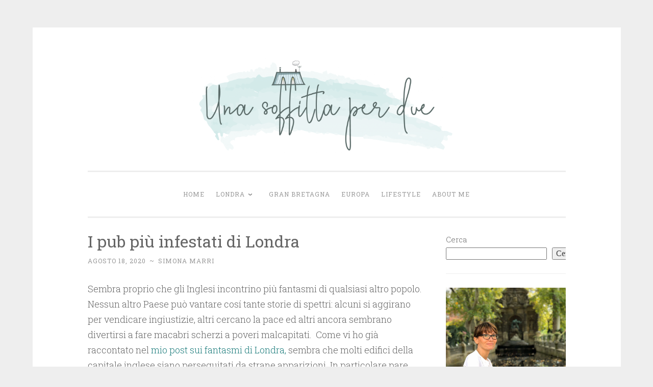

--- FILE ---
content_type: text/html; charset=UTF-8
request_url: https://unasoffittaperdue.it/pub-piu-infestati-di-londra/
body_size: 23009
content:
<!DOCTYPE html>
<html lang="it-IT">
<head>
<meta charset="UTF-8">
<meta name="google-adsense-account" content="ca-pub-7254679244950368">
<meta name="viewport" content="width=device-width, initial-scale=1">
<link rel="profile" href="http://gmpg.org/xfn/11">

<meta name='robots' content='index, follow, max-image-preview:large, max-snippet:-1, max-video-preview:-1' />

	<!-- This site is optimized with the Yoast SEO plugin v26.8 - https://yoast.com/product/yoast-seo-wordpress/ -->
	<title>I pub più infestati di Londra - Una Soffitta Per Due</title>
	<meta name="description" content="Se non vi spaventa l’idea di bervi una pinta in compagnia di uno spettro, seguitemi in questo tour alla scoperta dei pub più infestati di Londra." />
	<link rel="canonical" href="https://unasoffittaperdue.it/pub-piu-infestati-di-londra/" />
	<meta property="og:locale" content="it_IT" />
	<meta property="og:type" content="article" />
	<meta property="og:title" content="I pub più infestati di Londra - Una Soffitta Per Due" />
	<meta property="og:description" content="Se non vi spaventa l’idea di bervi una pinta in compagnia di uno spettro, seguitemi in questo tour alla scoperta dei pub più infestati di Londra." />
	<meta property="og:url" content="https://unasoffittaperdue.it/pub-piu-infestati-di-londra/" />
	<meta property="og:site_name" content="Una Soffitta Per Due" />
	<meta property="article:published_time" content="2020-08-18T12:37:34+00:00" />
	<meta property="article:modified_time" content="2025-09-12T20:57:53+00:00" />
	<meta property="og:image" content="https://unasoffittaperdue.it/wp-content/uploads/2020/08/Rising-sun_interni-1.jpeg" />
	<meta property="og:image:width" content="1240" />
	<meta property="og:image:height" content="1618" />
	<meta property="og:image:type" content="image/jpeg" />
	<meta name="author" content="Simona Marri" />
	<meta name="twitter:card" content="summary_large_image" />
	<meta name="twitter:label1" content="Scritto da" />
	<meta name="twitter:data1" content="Simona Marri" />
	<meta name="twitter:label2" content="Tempo di lettura stimato" />
	<meta name="twitter:data2" content="7 minuti" />
	<script type="application/ld+json" class="yoast-schema-graph">{"@context":"https://schema.org","@graph":[{"@type":"Article","@id":"https://unasoffittaperdue.it/pub-piu-infestati-di-londra/#article","isPartOf":{"@id":"https://unasoffittaperdue.it/pub-piu-infestati-di-londra/"},"author":{"name":"Simona Marri","@id":"https://unasoffittaperdue.it/#/schema/person/98416d3e3bc791fd8f13941a4461a9c4"},"headline":"I pub più infestati di Londra","datePublished":"2020-08-18T12:37:34+00:00","dateModified":"2025-09-12T20:57:53+00:00","mainEntityOfPage":{"@id":"https://unasoffittaperdue.it/pub-piu-infestati-di-londra/"},"wordCount":1284,"publisher":{"@id":"https://unasoffittaperdue.it/#organization"},"image":{"@id":"https://unasoffittaperdue.it/pub-piu-infestati-di-londra/#primaryimage"},"thumbnailUrl":"https://unasoffittaperdue.it/wp-content/uploads/2020/08/Rising-sun_interni-1-785x1024.jpeg","keywords":["curiosità","mangiare e bere a londra"],"articleSection":["Londra","Mangiare e bere"],"inLanguage":"it-IT"},{"@type":"WebPage","@id":"https://unasoffittaperdue.it/pub-piu-infestati-di-londra/","url":"https://unasoffittaperdue.it/pub-piu-infestati-di-londra/","name":"I pub più infestati di Londra - Una Soffitta Per Due","isPartOf":{"@id":"https://unasoffittaperdue.it/#website"},"primaryImageOfPage":{"@id":"https://unasoffittaperdue.it/pub-piu-infestati-di-londra/#primaryimage"},"image":{"@id":"https://unasoffittaperdue.it/pub-piu-infestati-di-londra/#primaryimage"},"thumbnailUrl":"https://unasoffittaperdue.it/wp-content/uploads/2020/08/Rising-sun_interni-1-785x1024.jpeg","datePublished":"2020-08-18T12:37:34+00:00","dateModified":"2025-09-12T20:57:53+00:00","description":"Se non vi spaventa l’idea di bervi una pinta in compagnia di uno spettro, seguitemi in questo tour alla scoperta dei pub più infestati di Londra.","breadcrumb":{"@id":"https://unasoffittaperdue.it/pub-piu-infestati-di-londra/#breadcrumb"},"inLanguage":"it-IT","potentialAction":[{"@type":"ReadAction","target":["https://unasoffittaperdue.it/pub-piu-infestati-di-londra/"]}]},{"@type":"ImageObject","inLanguage":"it-IT","@id":"https://unasoffittaperdue.it/pub-piu-infestati-di-londra/#primaryimage","url":"https://unasoffittaperdue.it/wp-content/uploads/2020/08/Rising-sun_interni-1.jpeg","contentUrl":"https://unasoffittaperdue.it/wp-content/uploads/2020/08/Rising-sun_interni-1.jpeg","width":1240,"height":1618},{"@type":"BreadcrumbList","@id":"https://unasoffittaperdue.it/pub-piu-infestati-di-londra/#breadcrumb","itemListElement":[{"@type":"ListItem","position":1,"name":"Home","item":"https://unasoffittaperdue.it/"},{"@type":"ListItem","position":2,"name":"I pub più infestati di Londra"}]},{"@type":"WebSite","@id":"https://unasoffittaperdue.it/#website","url":"https://unasoffittaperdue.it/","name":"Una Soffitta Per Due","description":"","publisher":{"@id":"https://unasoffittaperdue.it/#organization"},"potentialAction":[{"@type":"SearchAction","target":{"@type":"EntryPoint","urlTemplate":"https://unasoffittaperdue.it/?s={search_term_string}"},"query-input":{"@type":"PropertyValueSpecification","valueRequired":true,"valueName":"search_term_string"}}],"inLanguage":"it-IT"},{"@type":"Organization","@id":"https://unasoffittaperdue.it/#organization","name":"Una Soffitta Per Due","url":"https://unasoffittaperdue.it/","logo":{"@type":"ImageObject","inLanguage":"it-IT","@id":"https://unasoffittaperdue.it/#/schema/logo/image/","url":"https://unasoffittaperdue.it/wp-content/uploads/2018/10/UnaSoffittaPerDue5-1.png","contentUrl":"https://unasoffittaperdue.it/wp-content/uploads/2018/10/UnaSoffittaPerDue5-1.png","width":1779,"height":677,"caption":"Una Soffitta Per Due"},"image":{"@id":"https://unasoffittaperdue.it/#/schema/logo/image/"}},{"@type":"Person","@id":"https://unasoffittaperdue.it/#/schema/person/98416d3e3bc791fd8f13941a4461a9c4","name":"Simona Marri","image":{"@type":"ImageObject","inLanguage":"it-IT","@id":"https://unasoffittaperdue.it/#/schema/person/image/","url":"https://secure.gravatar.com/avatar/1238b6cdb99387770803f1eecbe9be4a1e44b4e5b93ad26ed2d409ef979c4fe8?s=96&d=mm&r=g","contentUrl":"https://secure.gravatar.com/avatar/1238b6cdb99387770803f1eecbe9be4a1e44b4e5b93ad26ed2d409ef979c4fe8?s=96&d=mm&r=g","caption":"Simona Marri"},"url":"https://unasoffittaperdue.it/author/simona-marri/"}]}</script>
	<!-- / Yoast SEO plugin. -->


<link rel='dns-prefetch' href='//www.googletagmanager.com' />
<link rel='dns-prefetch' href='//fonts.googleapis.com' />
<link rel="alternate" type="application/rss+xml" title="Una Soffitta Per Due &raquo; Feed" href="https://unasoffittaperdue.it/feed/" />
<link rel="alternate" type="application/rss+xml" title="Una Soffitta Per Due &raquo; Feed dei commenti" href="https://unasoffittaperdue.it/comments/feed/" />
<link rel="alternate" type="application/rss+xml" title="Una Soffitta Per Due &raquo; I pub più infestati di Londra Feed dei commenti" href="https://unasoffittaperdue.it/pub-piu-infestati-di-londra/feed/" />
<link rel="alternate" title="oEmbed (JSON)" type="application/json+oembed" href="https://unasoffittaperdue.it/wp-json/oembed/1.0/embed?url=https%3A%2F%2Funasoffittaperdue.it%2Fpub-piu-infestati-di-londra%2F" />
<link rel="alternate" title="oEmbed (XML)" type="text/xml+oembed" href="https://unasoffittaperdue.it/wp-json/oembed/1.0/embed?url=https%3A%2F%2Funasoffittaperdue.it%2Fpub-piu-infestati-di-londra%2F&#038;format=xml" />
<style id='wp-img-auto-sizes-contain-inline-css' type='text/css'>
img:is([sizes=auto i],[sizes^="auto," i]){contain-intrinsic-size:3000px 1500px}
/*# sourceURL=wp-img-auto-sizes-contain-inline-css */
</style>
<style id='wp-emoji-styles-inline-css' type='text/css'>

	img.wp-smiley, img.emoji {
		display: inline !important;
		border: none !important;
		box-shadow: none !important;
		height: 1em !important;
		width: 1em !important;
		margin: 0 0.07em !important;
		vertical-align: -0.1em !important;
		background: none !important;
		padding: 0 !important;
	}
/*# sourceURL=wp-emoji-styles-inline-css */
</style>
<style id='wp-block-library-inline-css' type='text/css'>
:root{--wp-block-synced-color:#7a00df;--wp-block-synced-color--rgb:122,0,223;--wp-bound-block-color:var(--wp-block-synced-color);--wp-editor-canvas-background:#ddd;--wp-admin-theme-color:#007cba;--wp-admin-theme-color--rgb:0,124,186;--wp-admin-theme-color-darker-10:#006ba1;--wp-admin-theme-color-darker-10--rgb:0,107,160.5;--wp-admin-theme-color-darker-20:#005a87;--wp-admin-theme-color-darker-20--rgb:0,90,135;--wp-admin-border-width-focus:2px}@media (min-resolution:192dpi){:root{--wp-admin-border-width-focus:1.5px}}.wp-element-button{cursor:pointer}:root .has-very-light-gray-background-color{background-color:#eee}:root .has-very-dark-gray-background-color{background-color:#313131}:root .has-very-light-gray-color{color:#eee}:root .has-very-dark-gray-color{color:#313131}:root .has-vivid-green-cyan-to-vivid-cyan-blue-gradient-background{background:linear-gradient(135deg,#00d084,#0693e3)}:root .has-purple-crush-gradient-background{background:linear-gradient(135deg,#34e2e4,#4721fb 50%,#ab1dfe)}:root .has-hazy-dawn-gradient-background{background:linear-gradient(135deg,#faaca8,#dad0ec)}:root .has-subdued-olive-gradient-background{background:linear-gradient(135deg,#fafae1,#67a671)}:root .has-atomic-cream-gradient-background{background:linear-gradient(135deg,#fdd79a,#004a59)}:root .has-nightshade-gradient-background{background:linear-gradient(135deg,#330968,#31cdcf)}:root .has-midnight-gradient-background{background:linear-gradient(135deg,#020381,#2874fc)}:root{--wp--preset--font-size--normal:16px;--wp--preset--font-size--huge:42px}.has-regular-font-size{font-size:1em}.has-larger-font-size{font-size:2.625em}.has-normal-font-size{font-size:var(--wp--preset--font-size--normal)}.has-huge-font-size{font-size:var(--wp--preset--font-size--huge)}.has-text-align-center{text-align:center}.has-text-align-left{text-align:left}.has-text-align-right{text-align:right}.has-fit-text{white-space:nowrap!important}#end-resizable-editor-section{display:none}.aligncenter{clear:both}.items-justified-left{justify-content:flex-start}.items-justified-center{justify-content:center}.items-justified-right{justify-content:flex-end}.items-justified-space-between{justify-content:space-between}.screen-reader-text{border:0;clip-path:inset(50%);height:1px;margin:-1px;overflow:hidden;padding:0;position:absolute;width:1px;word-wrap:normal!important}.screen-reader-text:focus{background-color:#ddd;clip-path:none;color:#444;display:block;font-size:1em;height:auto;left:5px;line-height:normal;padding:15px 23px 14px;text-decoration:none;top:5px;width:auto;z-index:100000}html :where(.has-border-color){border-style:solid}html :where([style*=border-top-color]){border-top-style:solid}html :where([style*=border-right-color]){border-right-style:solid}html :where([style*=border-bottom-color]){border-bottom-style:solid}html :where([style*=border-left-color]){border-left-style:solid}html :where([style*=border-width]){border-style:solid}html :where([style*=border-top-width]){border-top-style:solid}html :where([style*=border-right-width]){border-right-style:solid}html :where([style*=border-bottom-width]){border-bottom-style:solid}html :where([style*=border-left-width]){border-left-style:solid}html :where(img[class*=wp-image-]){height:auto;max-width:100%}:where(figure){margin:0 0 1em}html :where(.is-position-sticky){--wp-admin--admin-bar--position-offset:var(--wp-admin--admin-bar--height,0px)}@media screen and (max-width:600px){html :where(.is-position-sticky){--wp-admin--admin-bar--position-offset:0px}}

/*# sourceURL=wp-block-library-inline-css */
</style><style id='wp-block-heading-inline-css' type='text/css'>
h1:where(.wp-block-heading).has-background,h2:where(.wp-block-heading).has-background,h3:where(.wp-block-heading).has-background,h4:where(.wp-block-heading).has-background,h5:where(.wp-block-heading).has-background,h6:where(.wp-block-heading).has-background{padding:1.25em 2.375em}h1.has-text-align-left[style*=writing-mode]:where([style*=vertical-lr]),h1.has-text-align-right[style*=writing-mode]:where([style*=vertical-rl]),h2.has-text-align-left[style*=writing-mode]:where([style*=vertical-lr]),h2.has-text-align-right[style*=writing-mode]:where([style*=vertical-rl]),h3.has-text-align-left[style*=writing-mode]:where([style*=vertical-lr]),h3.has-text-align-right[style*=writing-mode]:where([style*=vertical-rl]),h4.has-text-align-left[style*=writing-mode]:where([style*=vertical-lr]),h4.has-text-align-right[style*=writing-mode]:where([style*=vertical-rl]),h5.has-text-align-left[style*=writing-mode]:where([style*=vertical-lr]),h5.has-text-align-right[style*=writing-mode]:where([style*=vertical-rl]),h6.has-text-align-left[style*=writing-mode]:where([style*=vertical-lr]),h6.has-text-align-right[style*=writing-mode]:where([style*=vertical-rl]){rotate:180deg}
/*# sourceURL=https://unasoffittaperdue.it/wp-includes/blocks/heading/style.min.css */
</style>
<style id='wp-block-image-inline-css' type='text/css'>
.wp-block-image>a,.wp-block-image>figure>a{display:inline-block}.wp-block-image img{box-sizing:border-box;height:auto;max-width:100%;vertical-align:bottom}@media not (prefers-reduced-motion){.wp-block-image img.hide{visibility:hidden}.wp-block-image img.show{animation:show-content-image .4s}}.wp-block-image[style*=border-radius] img,.wp-block-image[style*=border-radius]>a{border-radius:inherit}.wp-block-image.has-custom-border img{box-sizing:border-box}.wp-block-image.aligncenter{text-align:center}.wp-block-image.alignfull>a,.wp-block-image.alignwide>a{width:100%}.wp-block-image.alignfull img,.wp-block-image.alignwide img{height:auto;width:100%}.wp-block-image .aligncenter,.wp-block-image .alignleft,.wp-block-image .alignright,.wp-block-image.aligncenter,.wp-block-image.alignleft,.wp-block-image.alignright{display:table}.wp-block-image .aligncenter>figcaption,.wp-block-image .alignleft>figcaption,.wp-block-image .alignright>figcaption,.wp-block-image.aligncenter>figcaption,.wp-block-image.alignleft>figcaption,.wp-block-image.alignright>figcaption{caption-side:bottom;display:table-caption}.wp-block-image .alignleft{float:left;margin:.5em 1em .5em 0}.wp-block-image .alignright{float:right;margin:.5em 0 .5em 1em}.wp-block-image .aligncenter{margin-left:auto;margin-right:auto}.wp-block-image :where(figcaption){margin-bottom:1em;margin-top:.5em}.wp-block-image.is-style-circle-mask img{border-radius:9999px}@supports ((-webkit-mask-image:none) or (mask-image:none)) or (-webkit-mask-image:none){.wp-block-image.is-style-circle-mask img{border-radius:0;-webkit-mask-image:url('data:image/svg+xml;utf8,<svg viewBox="0 0 100 100" xmlns="http://www.w3.org/2000/svg"><circle cx="50" cy="50" r="50"/></svg>');mask-image:url('data:image/svg+xml;utf8,<svg viewBox="0 0 100 100" xmlns="http://www.w3.org/2000/svg"><circle cx="50" cy="50" r="50"/></svg>');mask-mode:alpha;-webkit-mask-position:center;mask-position:center;-webkit-mask-repeat:no-repeat;mask-repeat:no-repeat;-webkit-mask-size:contain;mask-size:contain}}:root :where(.wp-block-image.is-style-rounded img,.wp-block-image .is-style-rounded img){border-radius:9999px}.wp-block-image figure{margin:0}.wp-lightbox-container{display:flex;flex-direction:column;position:relative}.wp-lightbox-container img{cursor:zoom-in}.wp-lightbox-container img:hover+button{opacity:1}.wp-lightbox-container button{align-items:center;backdrop-filter:blur(16px) saturate(180%);background-color:#5a5a5a40;border:none;border-radius:4px;cursor:zoom-in;display:flex;height:20px;justify-content:center;opacity:0;padding:0;position:absolute;right:16px;text-align:center;top:16px;width:20px;z-index:100}@media not (prefers-reduced-motion){.wp-lightbox-container button{transition:opacity .2s ease}}.wp-lightbox-container button:focus-visible{outline:3px auto #5a5a5a40;outline:3px auto -webkit-focus-ring-color;outline-offset:3px}.wp-lightbox-container button:hover{cursor:pointer;opacity:1}.wp-lightbox-container button:focus{opacity:1}.wp-lightbox-container button:focus,.wp-lightbox-container button:hover,.wp-lightbox-container button:not(:hover):not(:active):not(.has-background){background-color:#5a5a5a40;border:none}.wp-lightbox-overlay{box-sizing:border-box;cursor:zoom-out;height:100vh;left:0;overflow:hidden;position:fixed;top:0;visibility:hidden;width:100%;z-index:100000}.wp-lightbox-overlay .close-button{align-items:center;cursor:pointer;display:flex;justify-content:center;min-height:40px;min-width:40px;padding:0;position:absolute;right:calc(env(safe-area-inset-right) + 16px);top:calc(env(safe-area-inset-top) + 16px);z-index:5000000}.wp-lightbox-overlay .close-button:focus,.wp-lightbox-overlay .close-button:hover,.wp-lightbox-overlay .close-button:not(:hover):not(:active):not(.has-background){background:none;border:none}.wp-lightbox-overlay .lightbox-image-container{height:var(--wp--lightbox-container-height);left:50%;overflow:hidden;position:absolute;top:50%;transform:translate(-50%,-50%);transform-origin:top left;width:var(--wp--lightbox-container-width);z-index:9999999999}.wp-lightbox-overlay .wp-block-image{align-items:center;box-sizing:border-box;display:flex;height:100%;justify-content:center;margin:0;position:relative;transform-origin:0 0;width:100%;z-index:3000000}.wp-lightbox-overlay .wp-block-image img{height:var(--wp--lightbox-image-height);min-height:var(--wp--lightbox-image-height);min-width:var(--wp--lightbox-image-width);width:var(--wp--lightbox-image-width)}.wp-lightbox-overlay .wp-block-image figcaption{display:none}.wp-lightbox-overlay button{background:none;border:none}.wp-lightbox-overlay .scrim{background-color:#fff;height:100%;opacity:.9;position:absolute;width:100%;z-index:2000000}.wp-lightbox-overlay.active{visibility:visible}@media not (prefers-reduced-motion){.wp-lightbox-overlay.active{animation:turn-on-visibility .25s both}.wp-lightbox-overlay.active img{animation:turn-on-visibility .35s both}.wp-lightbox-overlay.show-closing-animation:not(.active){animation:turn-off-visibility .35s both}.wp-lightbox-overlay.show-closing-animation:not(.active) img{animation:turn-off-visibility .25s both}.wp-lightbox-overlay.zoom.active{animation:none;opacity:1;visibility:visible}.wp-lightbox-overlay.zoom.active .lightbox-image-container{animation:lightbox-zoom-in .4s}.wp-lightbox-overlay.zoom.active .lightbox-image-container img{animation:none}.wp-lightbox-overlay.zoom.active .scrim{animation:turn-on-visibility .4s forwards}.wp-lightbox-overlay.zoom.show-closing-animation:not(.active){animation:none}.wp-lightbox-overlay.zoom.show-closing-animation:not(.active) .lightbox-image-container{animation:lightbox-zoom-out .4s}.wp-lightbox-overlay.zoom.show-closing-animation:not(.active) .lightbox-image-container img{animation:none}.wp-lightbox-overlay.zoom.show-closing-animation:not(.active) .scrim{animation:turn-off-visibility .4s forwards}}@keyframes show-content-image{0%{visibility:hidden}99%{visibility:hidden}to{visibility:visible}}@keyframes turn-on-visibility{0%{opacity:0}to{opacity:1}}@keyframes turn-off-visibility{0%{opacity:1;visibility:visible}99%{opacity:0;visibility:visible}to{opacity:0;visibility:hidden}}@keyframes lightbox-zoom-in{0%{transform:translate(calc((-100vw + var(--wp--lightbox-scrollbar-width))/2 + var(--wp--lightbox-initial-left-position)),calc(-50vh + var(--wp--lightbox-initial-top-position))) scale(var(--wp--lightbox-scale))}to{transform:translate(-50%,-50%) scale(1)}}@keyframes lightbox-zoom-out{0%{transform:translate(-50%,-50%) scale(1);visibility:visible}99%{visibility:visible}to{transform:translate(calc((-100vw + var(--wp--lightbox-scrollbar-width))/2 + var(--wp--lightbox-initial-left-position)),calc(-50vh + var(--wp--lightbox-initial-top-position))) scale(var(--wp--lightbox-scale));visibility:hidden}}
/*# sourceURL=https://unasoffittaperdue.it/wp-includes/blocks/image/style.min.css */
</style>
<style id='wp-block-search-inline-css' type='text/css'>
.wp-block-search__button{margin-left:10px;word-break:normal}.wp-block-search__button.has-icon{line-height:0}.wp-block-search__button svg{height:1.25em;min-height:24px;min-width:24px;width:1.25em;fill:currentColor;vertical-align:text-bottom}:where(.wp-block-search__button){border:1px solid #ccc;padding:6px 10px}.wp-block-search__inside-wrapper{display:flex;flex:auto;flex-wrap:nowrap;max-width:100%}.wp-block-search__label{width:100%}.wp-block-search.wp-block-search__button-only .wp-block-search__button{box-sizing:border-box;display:flex;flex-shrink:0;justify-content:center;margin-left:0;max-width:100%}.wp-block-search.wp-block-search__button-only .wp-block-search__inside-wrapper{min-width:0!important;transition-property:width}.wp-block-search.wp-block-search__button-only .wp-block-search__input{flex-basis:100%;transition-duration:.3s}.wp-block-search.wp-block-search__button-only.wp-block-search__searchfield-hidden,.wp-block-search.wp-block-search__button-only.wp-block-search__searchfield-hidden .wp-block-search__inside-wrapper{overflow:hidden}.wp-block-search.wp-block-search__button-only.wp-block-search__searchfield-hidden .wp-block-search__input{border-left-width:0!important;border-right-width:0!important;flex-basis:0;flex-grow:0;margin:0;min-width:0!important;padding-left:0!important;padding-right:0!important;width:0!important}:where(.wp-block-search__input){appearance:none;border:1px solid #949494;flex-grow:1;font-family:inherit;font-size:inherit;font-style:inherit;font-weight:inherit;letter-spacing:inherit;line-height:inherit;margin-left:0;margin-right:0;min-width:3rem;padding:8px;text-decoration:unset!important;text-transform:inherit}:where(.wp-block-search__button-inside .wp-block-search__inside-wrapper){background-color:#fff;border:1px solid #949494;box-sizing:border-box;padding:4px}:where(.wp-block-search__button-inside .wp-block-search__inside-wrapper) .wp-block-search__input{border:none;border-radius:0;padding:0 4px}:where(.wp-block-search__button-inside .wp-block-search__inside-wrapper) .wp-block-search__input:focus{outline:none}:where(.wp-block-search__button-inside .wp-block-search__inside-wrapper) :where(.wp-block-search__button){padding:4px 8px}.wp-block-search.aligncenter .wp-block-search__inside-wrapper{margin:auto}.wp-block[data-align=right] .wp-block-search.wp-block-search__button-only .wp-block-search__inside-wrapper{float:right}
/*# sourceURL=https://unasoffittaperdue.it/wp-includes/blocks/search/style.min.css */
</style>
<style id='wp-block-paragraph-inline-css' type='text/css'>
.is-small-text{font-size:.875em}.is-regular-text{font-size:1em}.is-large-text{font-size:2.25em}.is-larger-text{font-size:3em}.has-drop-cap:not(:focus):first-letter{float:left;font-size:8.4em;font-style:normal;font-weight:100;line-height:.68;margin:.05em .1em 0 0;text-transform:uppercase}body.rtl .has-drop-cap:not(:focus):first-letter{float:none;margin-left:.1em}p.has-drop-cap.has-background{overflow:hidden}:root :where(p.has-background){padding:1.25em 2.375em}:where(p.has-text-color:not(.has-link-color)) a{color:inherit}p.has-text-align-left[style*="writing-mode:vertical-lr"],p.has-text-align-right[style*="writing-mode:vertical-rl"]{rotate:180deg}
/*# sourceURL=https://unasoffittaperdue.it/wp-includes/blocks/paragraph/style.min.css */
</style>
<style id='wp-block-separator-inline-css' type='text/css'>
@charset "UTF-8";.wp-block-separator{border:none;border-top:2px solid}:root :where(.wp-block-separator.is-style-dots){height:auto;line-height:1;text-align:center}:root :where(.wp-block-separator.is-style-dots):before{color:currentColor;content:"···";font-family:serif;font-size:1.5em;letter-spacing:2em;padding-left:2em}.wp-block-separator.is-style-dots{background:none!important;border:none!important}
/*# sourceURL=https://unasoffittaperdue.it/wp-includes/blocks/separator/style.min.css */
</style>
<style id='wp-block-verse-inline-css' type='text/css'>
pre.wp-block-verse{overflow:auto;white-space:pre-wrap}:where(pre.wp-block-verse){font-family:inherit}
/*# sourceURL=https://unasoffittaperdue.it/wp-includes/blocks/verse/style.min.css */
</style>
<style id='global-styles-inline-css' type='text/css'>
:root{--wp--preset--aspect-ratio--square: 1;--wp--preset--aspect-ratio--4-3: 4/3;--wp--preset--aspect-ratio--3-4: 3/4;--wp--preset--aspect-ratio--3-2: 3/2;--wp--preset--aspect-ratio--2-3: 2/3;--wp--preset--aspect-ratio--16-9: 16/9;--wp--preset--aspect-ratio--9-16: 9/16;--wp--preset--color--black: #000000;--wp--preset--color--cyan-bluish-gray: #abb8c3;--wp--preset--color--white: #fff;--wp--preset--color--pale-pink: #f78da7;--wp--preset--color--vivid-red: #cf2e2e;--wp--preset--color--luminous-vivid-orange: #ff6900;--wp--preset--color--luminous-vivid-amber: #fcb900;--wp--preset--color--light-green-cyan: #7bdcb5;--wp--preset--color--vivid-green-cyan: #00d084;--wp--preset--color--pale-cyan-blue: #8ed1fc;--wp--preset--color--vivid-cyan-blue: #0693e3;--wp--preset--color--vivid-purple: #9b51e0;--wp--preset--color--dark-green: #1c7c7c;--wp--preset--color--dark-gray: #666;--wp--preset--color--medium-gray: #999;--wp--preset--color--light-gray: #eee;--wp--preset--gradient--vivid-cyan-blue-to-vivid-purple: linear-gradient(135deg,rgb(6,147,227) 0%,rgb(155,81,224) 100%);--wp--preset--gradient--light-green-cyan-to-vivid-green-cyan: linear-gradient(135deg,rgb(122,220,180) 0%,rgb(0,208,130) 100%);--wp--preset--gradient--luminous-vivid-amber-to-luminous-vivid-orange: linear-gradient(135deg,rgb(252,185,0) 0%,rgb(255,105,0) 100%);--wp--preset--gradient--luminous-vivid-orange-to-vivid-red: linear-gradient(135deg,rgb(255,105,0) 0%,rgb(207,46,46) 100%);--wp--preset--gradient--very-light-gray-to-cyan-bluish-gray: linear-gradient(135deg,rgb(238,238,238) 0%,rgb(169,184,195) 100%);--wp--preset--gradient--cool-to-warm-spectrum: linear-gradient(135deg,rgb(74,234,220) 0%,rgb(151,120,209) 20%,rgb(207,42,186) 40%,rgb(238,44,130) 60%,rgb(251,105,98) 80%,rgb(254,248,76) 100%);--wp--preset--gradient--blush-light-purple: linear-gradient(135deg,rgb(255,206,236) 0%,rgb(152,150,240) 100%);--wp--preset--gradient--blush-bordeaux: linear-gradient(135deg,rgb(254,205,165) 0%,rgb(254,45,45) 50%,rgb(107,0,62) 100%);--wp--preset--gradient--luminous-dusk: linear-gradient(135deg,rgb(255,203,112) 0%,rgb(199,81,192) 50%,rgb(65,88,208) 100%);--wp--preset--gradient--pale-ocean: linear-gradient(135deg,rgb(255,245,203) 0%,rgb(182,227,212) 50%,rgb(51,167,181) 100%);--wp--preset--gradient--electric-grass: linear-gradient(135deg,rgb(202,248,128) 0%,rgb(113,206,126) 100%);--wp--preset--gradient--midnight: linear-gradient(135deg,rgb(2,3,129) 0%,rgb(40,116,252) 100%);--wp--preset--font-size--small: 13px;--wp--preset--font-size--medium: 20px;--wp--preset--font-size--large: 36px;--wp--preset--font-size--x-large: 42px;--wp--preset--spacing--20: 0.44rem;--wp--preset--spacing--30: 0.67rem;--wp--preset--spacing--40: 1rem;--wp--preset--spacing--50: 1.5rem;--wp--preset--spacing--60: 2.25rem;--wp--preset--spacing--70: 3.38rem;--wp--preset--spacing--80: 5.06rem;--wp--preset--shadow--natural: 6px 6px 9px rgba(0, 0, 0, 0.2);--wp--preset--shadow--deep: 12px 12px 50px rgba(0, 0, 0, 0.4);--wp--preset--shadow--sharp: 6px 6px 0px rgba(0, 0, 0, 0.2);--wp--preset--shadow--outlined: 6px 6px 0px -3px rgb(255, 255, 255), 6px 6px rgb(0, 0, 0);--wp--preset--shadow--crisp: 6px 6px 0px rgb(0, 0, 0);}:where(.is-layout-flex){gap: 0.5em;}:where(.is-layout-grid){gap: 0.5em;}body .is-layout-flex{display: flex;}.is-layout-flex{flex-wrap: wrap;align-items: center;}.is-layout-flex > :is(*, div){margin: 0;}body .is-layout-grid{display: grid;}.is-layout-grid > :is(*, div){margin: 0;}:where(.wp-block-columns.is-layout-flex){gap: 2em;}:where(.wp-block-columns.is-layout-grid){gap: 2em;}:where(.wp-block-post-template.is-layout-flex){gap: 1.25em;}:where(.wp-block-post-template.is-layout-grid){gap: 1.25em;}.has-black-color{color: var(--wp--preset--color--black) !important;}.has-cyan-bluish-gray-color{color: var(--wp--preset--color--cyan-bluish-gray) !important;}.has-white-color{color: var(--wp--preset--color--white) !important;}.has-pale-pink-color{color: var(--wp--preset--color--pale-pink) !important;}.has-vivid-red-color{color: var(--wp--preset--color--vivid-red) !important;}.has-luminous-vivid-orange-color{color: var(--wp--preset--color--luminous-vivid-orange) !important;}.has-luminous-vivid-amber-color{color: var(--wp--preset--color--luminous-vivid-amber) !important;}.has-light-green-cyan-color{color: var(--wp--preset--color--light-green-cyan) !important;}.has-vivid-green-cyan-color{color: var(--wp--preset--color--vivid-green-cyan) !important;}.has-pale-cyan-blue-color{color: var(--wp--preset--color--pale-cyan-blue) !important;}.has-vivid-cyan-blue-color{color: var(--wp--preset--color--vivid-cyan-blue) !important;}.has-vivid-purple-color{color: var(--wp--preset--color--vivid-purple) !important;}.has-black-background-color{background-color: var(--wp--preset--color--black) !important;}.has-cyan-bluish-gray-background-color{background-color: var(--wp--preset--color--cyan-bluish-gray) !important;}.has-white-background-color{background-color: var(--wp--preset--color--white) !important;}.has-pale-pink-background-color{background-color: var(--wp--preset--color--pale-pink) !important;}.has-vivid-red-background-color{background-color: var(--wp--preset--color--vivid-red) !important;}.has-luminous-vivid-orange-background-color{background-color: var(--wp--preset--color--luminous-vivid-orange) !important;}.has-luminous-vivid-amber-background-color{background-color: var(--wp--preset--color--luminous-vivid-amber) !important;}.has-light-green-cyan-background-color{background-color: var(--wp--preset--color--light-green-cyan) !important;}.has-vivid-green-cyan-background-color{background-color: var(--wp--preset--color--vivid-green-cyan) !important;}.has-pale-cyan-blue-background-color{background-color: var(--wp--preset--color--pale-cyan-blue) !important;}.has-vivid-cyan-blue-background-color{background-color: var(--wp--preset--color--vivid-cyan-blue) !important;}.has-vivid-purple-background-color{background-color: var(--wp--preset--color--vivid-purple) !important;}.has-black-border-color{border-color: var(--wp--preset--color--black) !important;}.has-cyan-bluish-gray-border-color{border-color: var(--wp--preset--color--cyan-bluish-gray) !important;}.has-white-border-color{border-color: var(--wp--preset--color--white) !important;}.has-pale-pink-border-color{border-color: var(--wp--preset--color--pale-pink) !important;}.has-vivid-red-border-color{border-color: var(--wp--preset--color--vivid-red) !important;}.has-luminous-vivid-orange-border-color{border-color: var(--wp--preset--color--luminous-vivid-orange) !important;}.has-luminous-vivid-amber-border-color{border-color: var(--wp--preset--color--luminous-vivid-amber) !important;}.has-light-green-cyan-border-color{border-color: var(--wp--preset--color--light-green-cyan) !important;}.has-vivid-green-cyan-border-color{border-color: var(--wp--preset--color--vivid-green-cyan) !important;}.has-pale-cyan-blue-border-color{border-color: var(--wp--preset--color--pale-cyan-blue) !important;}.has-vivid-cyan-blue-border-color{border-color: var(--wp--preset--color--vivid-cyan-blue) !important;}.has-vivid-purple-border-color{border-color: var(--wp--preset--color--vivid-purple) !important;}.has-vivid-cyan-blue-to-vivid-purple-gradient-background{background: var(--wp--preset--gradient--vivid-cyan-blue-to-vivid-purple) !important;}.has-light-green-cyan-to-vivid-green-cyan-gradient-background{background: var(--wp--preset--gradient--light-green-cyan-to-vivid-green-cyan) !important;}.has-luminous-vivid-amber-to-luminous-vivid-orange-gradient-background{background: var(--wp--preset--gradient--luminous-vivid-amber-to-luminous-vivid-orange) !important;}.has-luminous-vivid-orange-to-vivid-red-gradient-background{background: var(--wp--preset--gradient--luminous-vivid-orange-to-vivid-red) !important;}.has-very-light-gray-to-cyan-bluish-gray-gradient-background{background: var(--wp--preset--gradient--very-light-gray-to-cyan-bluish-gray) !important;}.has-cool-to-warm-spectrum-gradient-background{background: var(--wp--preset--gradient--cool-to-warm-spectrum) !important;}.has-blush-light-purple-gradient-background{background: var(--wp--preset--gradient--blush-light-purple) !important;}.has-blush-bordeaux-gradient-background{background: var(--wp--preset--gradient--blush-bordeaux) !important;}.has-luminous-dusk-gradient-background{background: var(--wp--preset--gradient--luminous-dusk) !important;}.has-pale-ocean-gradient-background{background: var(--wp--preset--gradient--pale-ocean) !important;}.has-electric-grass-gradient-background{background: var(--wp--preset--gradient--electric-grass) !important;}.has-midnight-gradient-background{background: var(--wp--preset--gradient--midnight) !important;}.has-small-font-size{font-size: var(--wp--preset--font-size--small) !important;}.has-medium-font-size{font-size: var(--wp--preset--font-size--medium) !important;}.has-large-font-size{font-size: var(--wp--preset--font-size--large) !important;}.has-x-large-font-size{font-size: var(--wp--preset--font-size--x-large) !important;}
/*# sourceURL=global-styles-inline-css */
</style>

<style id='classic-theme-styles-inline-css' type='text/css'>
/*! This file is auto-generated */
.wp-block-button__link{color:#fff;background-color:#32373c;border-radius:9999px;box-shadow:none;text-decoration:none;padding:calc(.667em + 2px) calc(1.333em + 2px);font-size:1.125em}.wp-block-file__button{background:#32373c;color:#fff;text-decoration:none}
/*# sourceURL=/wp-includes/css/classic-themes.min.css */
</style>
<link rel='stylesheet' id='pinsavepinterest-style-css' href='https://unasoffittaperdue.it/wp-content/plugins/simple-pin-it-for-pinterest/style.css?ver=1.2' type='text/css' media='all' />
<link rel='stylesheet' id='crp-style-rounded-thumbs-css' href='https://unasoffittaperdue.it/wp-content/plugins/contextual-related-posts/css/rounded-thumbs.min.css?ver=4.1.0' type='text/css' media='all' />
<style id='crp-style-rounded-thumbs-inline-css' type='text/css'>

			.crp_related.crp-rounded-thumbs a {
				width: 150px;
                height: 150px;
				text-decoration: none;
			}
			.crp_related.crp-rounded-thumbs img {
				max-width: 150px;
				margin: auto;
			}
			.crp_related.crp-rounded-thumbs .crp_title {
				width: 100%;
			}
			
/*# sourceURL=crp-style-rounded-thumbs-inline-css */
</style>
<link rel='stylesheet' id='penscratch-2-reset-css' href='https://unasoffittaperdue.it/wp-content/themes/penscratch-2-wpcom/css/reset.css?ver=1.0' type='text/css' media='all' />
<link rel='stylesheet' id='penscratch-2-style-css' href='https://unasoffittaperdue.it/wp-content/themes/penscratch-2-wpcom/style.css?ver=6.9' type='text/css' media='all' />
<link rel='stylesheet' id='penscratch-2-fonts-css' href='https://fonts.googleapis.com/css?family=Roboto+Slab%3A300%2C400%2C700&#038;subset=latin%2Clatin-ext' type='text/css' media='all' />
<link rel='stylesheet' id='penscratch-2-block-style-css' href='https://unasoffittaperdue.it/wp-content/themes/penscratch-2-wpcom/css/blocks.css?ver=1.0' type='text/css' media='all' />

<!-- Snippet del tag Google (gtag.js) aggiunto da Site Kit -->
<!-- Snippet Google Analytics aggiunto da Site Kit -->
<script type="text/javascript" src="https://www.googletagmanager.com/gtag/js?id=GT-5TJMVZW" id="google_gtagjs-js" async></script>
<script type="text/javascript" id="google_gtagjs-js-after">
/* <![CDATA[ */
window.dataLayer = window.dataLayer || [];function gtag(){dataLayer.push(arguments);}
gtag("set","linker",{"domains":["unasoffittaperdue.it"]});
gtag("js", new Date());
gtag("set", "developer_id.dZTNiMT", true);
gtag("config", "GT-5TJMVZW", {"googlesitekit_post_type":"post"});
 window._googlesitekit = window._googlesitekit || {}; window._googlesitekit.throttledEvents = []; window._googlesitekit.gtagEvent = (name, data) => { var key = JSON.stringify( { name, data } ); if ( !! window._googlesitekit.throttledEvents[ key ] ) { return; } window._googlesitekit.throttledEvents[ key ] = true; setTimeout( () => { delete window._googlesitekit.throttledEvents[ key ]; }, 5 ); gtag( "event", name, { ...data, event_source: "site-kit" } ); }; 
//# sourceURL=google_gtagjs-js-after
/* ]]> */
</script>
<link rel="https://api.w.org/" href="https://unasoffittaperdue.it/wp-json/" /><link rel="alternate" title="JSON" type="application/json" href="https://unasoffittaperdue.it/wp-json/wp/v2/posts/1523" /><link rel="EditURI" type="application/rsd+xml" title="RSD" href="https://unasoffittaperdue.it/xmlrpc.php?rsd" />
<meta name="generator" content="WordPress 6.9" />
<link rel='shortlink' href='https://unasoffittaperdue.it/?p=1523' />
<meta name="generator" content="Site Kit by Google 1.170.0" /><meta name="generator" content="performance-lab 4.0.1; plugins: embed-optimizer, performant-translations, webp-uploads">
<meta name="generator" content="performant-translations 1.2.0">
<meta name="generator" content="webp-uploads 2.6.1">
<link rel="pingback" href="https://unasoffittaperdue.it/xmlrpc.php">
<!-- Meta tag Google AdSense aggiunti da Site Kit -->
<meta name="google-adsense-platform-account" content="ca-host-pub-2644536267352236">
<meta name="google-adsense-platform-domain" content="sitekit.withgoogle.com">
<!-- Fine dei meta tag Google AdSense aggiunti da Site Kit -->
<meta data-od-replaced-content="optimization-detective 1.0.0-beta4" name="generator" content="optimization-detective 1.0.0-beta4; url_metric_groups={0:empty, 480:empty, 600:empty, 782:populated}">
<meta name="generator" content="embed-optimizer 1.0.0-beta3">
	<style type="text/css">
			.site-title,
		.site-description {
			position: absolute;
			clip: rect(1px, 1px, 1px, 1px);
		}
		</style>
	<link rel="icon" href="https://unasoffittaperdue.it/wp-content/uploads/2018/11/cropped-Logo-1-1-32x32.png" sizes="32x32" />
<link rel="icon" href="https://unasoffittaperdue.it/wp-content/uploads/2018/11/cropped-Logo-1-1-192x192.png" sizes="192x192" />
<link rel="apple-touch-icon" href="https://unasoffittaperdue.it/wp-content/uploads/2018/11/cropped-Logo-1-1-180x180.png" />
<meta name="msapplication-TileImage" content="https://unasoffittaperdue.it/wp-content/uploads/2018/11/cropped-Logo-1-1-270x270.png" />
		<style type="text/css" id="wp-custom-css">
			.entry-thumbnail {
display: none;
}		</style>
		</head>

<body class="wp-singular post-template-default single single-post postid-1523 single-format-standard wp-custom-logo wp-embed-responsive wp-theme-penscratch-2-wpcom">
<div id="page" class="hfeed site">
	<a class="skip-link screen-reader-text" href="#content">Vai al contenuto</a>
	<header id="masthead" class="site-header" role="banner">
		<div class="site-branding">
			<a href="https://unasoffittaperdue.it/" class="custom-logo-link" rel="home"><img width="1779" height="677" src="https://unasoffittaperdue.it/wp-content/uploads/2018/10/UnaSoffittaPerDue5-1.png" class="custom-logo" alt="Una Soffitta Per Due" decoding="async" fetchpriority="high" srcset="https://unasoffittaperdue.it/wp-content/uploads/2018/10/UnaSoffittaPerDue5-1.png 1779w, https://unasoffittaperdue.it/wp-content/uploads/2018/10/UnaSoffittaPerDue5-1-300x114.png 300w, https://unasoffittaperdue.it/wp-content/uploads/2018/10/UnaSoffittaPerDue5-1-1024x390.png 1024w, https://unasoffittaperdue.it/wp-content/uploads/2018/10/UnaSoffittaPerDue5-1-768x292.png 768w, https://unasoffittaperdue.it/wp-content/uploads/2018/10/UnaSoffittaPerDue5-1-1536x585.png 1536w" sizes="(max-width: 1779px) 100vw, 1779px" /></a>				<p class="site-title"><a href="https://unasoffittaperdue.it/" rel="home">Una Soffitta Per Due</a></p>
					</div>

		<nav id="site-navigation" class="main-navigation" role="navigation">
			<button class="menu-toggle">
				<svg xmlns="http://www.w3.org/2000/svg" viewBox="0 0 16 16"><rect x="0" fill="none" width="16" height="16"/><g><path id="menu-icon" d="M0 14h16v-2H0v2zM0 2v2h16V2H0zm0 7h16V7H0v2z"/></g></svg>
				Menu			</button>
			<div class="menu-categories-container"><ul id="menu-categories" class="menu"><li id="menu-item-3066" class="menu-item menu-item-type-custom menu-item-object-custom menu-item-3066"><a href="http://www.unasoffittaperdue.it">Home</a></li>
<li id="menu-item-3067" class="menu-item menu-item-type-taxonomy menu-item-object-category current-post-ancestor current-menu-parent current-post-parent menu-item-has-children menu-item-3067"><a href="https://unasoffittaperdue.it/category/londra/">Londra</a>
<ul class="sub-menu">
	<li id="menu-item-3076" class="menu-item menu-item-type-taxonomy menu-item-object-category menu-item-3076"><a href="https://unasoffittaperdue.it/category/londra/cosa-vedere/">Cosa vedere</a></li>
	<li id="menu-item-3075" class="menu-item menu-item-type-taxonomy menu-item-object-category current-post-ancestor current-menu-parent current-post-parent menu-item-3075"><a href="https://unasoffittaperdue.it/category/londra/mangiare-e-bere/">Mangiare e bere</a></li>
	<li id="menu-item-3073" class="menu-item menu-item-type-taxonomy menu-item-object-category menu-item-3073"><a href="https://unasoffittaperdue.it/category/londra/per-un-po-di-shopping/">Per un pò di shopping</a></li>
	<li id="menu-item-3072" class="menu-item menu-item-type-taxonomy menu-item-object-category menu-item-3072"><a href="https://unasoffittaperdue.it/category/londra/arte-cultura-ed-eventi/">Arte, cultura ed eventi</a></li>
	<li id="menu-item-3074" class="menu-item menu-item-type-taxonomy menu-item-object-category menu-item-3074"><a href="https://unasoffittaperdue.it/category/londra/zone-di-londra/">Zone di Londra</a></li>
</ul>
</li>
<li id="menu-item-3068" class="menu-item menu-item-type-taxonomy menu-item-object-category menu-item-3068"><a href="https://unasoffittaperdue.it/category/gran-bretagna/">Gran Bretagna</a></li>
<li id="menu-item-3069" class="menu-item menu-item-type-taxonomy menu-item-object-category menu-item-3069"><a href="https://unasoffittaperdue.it/category/europa/">Europa</a></li>
<li id="menu-item-3071" class="menu-item menu-item-type-taxonomy menu-item-object-category menu-item-3071"><a href="https://unasoffittaperdue.it/category/lifestyle/">Lifestyle</a></li>
<li id="menu-item-3070" class="menu-item menu-item-type-post_type menu-item-object-page menu-item-3070"><a href="https://unasoffittaperdue.it/about-me/">About me</a></li>
</ul></div>		</nav><!-- #site-navigation -->
	</header><!-- #masthead -->

	<div id="content" class="site-content">
		
	<div id="primary" class="content-area">
		<main id="main" class="site-main" role="main">

		
			
<article id="post-1523" class="post-1523 post type-post status-publish format-standard hentry category-londra category-mangiare-e-bere tag-curiosita tag-mangiare-e-bere-a-londra">
	<header class="entry-header">
		<h1 class="entry-title">I pub più infestati di Londra</h1>		
		<div class="entry-meta">
			<span class="posted-on"><a href="https://unasoffittaperdue.it/pub-piu-infestati-di-londra/" rel="bookmark"><time class="entry-date published" datetime="2020-08-18T13:37:34+01:00">Agosto 18, 2020</time><time class="updated" datetime="2025-09-12T21:57:53+01:00">Settembre 12, 2025</time></a></span><span class="byline"><span class="author vcard"><span class="sep"> ~ </span><a class="url fn n" href="https://unasoffittaperdue.it/author/simona-marri/">Simona Marri</a></span></span>					</div><!-- .entry-meta -->
	</header><!-- .entry-header -->

	<div class="entry-content">
		
<p>Sembra proprio che gli Inglesi incontrino più fantasmi di qualsiasi altro popolo. Nessun altro Paese può vantare cosí tante storie di spettri: alcuni si aggirano per vendicare ingiustizie, altri cercano la pace ed altri ancora sembrano divertirsi a fare macabri scherzi a poveri malcapitati.&nbsp;&nbsp;Come vi ho già raccontato nel <a aria-label="undefined (apri in una nuova scheda)" href="https://www.unasoffittaperdue.it/i-fantasmi-di-londra/" target="_blank" rel="noreferrer noopener">mio post sui fantasmi di Londra,</a> sembra che molti edifici della capitale inglese siano perseguitati da strane apparizioni. In particolare pare che i fantasmi abbiano una particolare predilezione per le&nbsp;<em>public houses</em>. Sembrerebbe infatti che ogni pub che si rispetti abbia almeno un fantasma.&nbsp;<strong>Se non vi spaventa l’idea di bervi una pinta in compagnia di uno spettro, seguitemi in questo tour alla scoperta dei pub più infestati di Londra.&nbsp;</strong></p>



<pre class="wp-block-verse has-text-align-center"><em>Era l’ora innominabile della notte
In cui le illusioni in un nembo delirante
Intorno al silenzioso dormiente, ondeggiano
E si muovono furtive nelle sue visioni inconsce
(Howard Phillips Lovecraft)</em></pre>



<div class="wp-block-image is-style-default"><figure class="aligncenter size-large is-resized"><div class="pin-it-container pinsavepinterest-autohide" style="position:relative; display:inline-block;"><img decoding="async" src="https://unasoffittaperdue.it/wp-content/uploads/2020/08/Rising-sun_interni-1-785x1024.jpeg" alt="The rising sun è considerato uno dei pub più infestati di Londra" class="wp-image-1526" width="589" height="768" srcset="https://unasoffittaperdue.it/wp-content/uploads/2020/08/Rising-sun_interni-1-785x1024.jpeg 785w, https://unasoffittaperdue.it/wp-content/uploads/2020/08/Rising-sun_interni-1-230x300.jpeg 230w, https://unasoffittaperdue.it/wp-content/uploads/2020/08/Rising-sun_interni-1-768x1002.jpeg 768w, https://unasoffittaperdue.it/wp-content/uploads/2020/08/Rising-sun_interni-1-1177x1536.jpeg 1177w, https://unasoffittaperdue.it/wp-content/uploads/2020/08/Rising-sun_interni-1.jpeg 1240w" sizes="(max-width: 589px) 100vw, 589px" /><a class="pinsavepinterest-pin-it-button top-left" target="_blank" rel="noopener" title="Pin It" 
                aria-label="Pin It" href="https://pinterest.com/pin/create/bookmarklet/?media=https://unasoffittaperdue.it/wp-content/uploads/2020/08/Rising-sun_interni-1-785x1024.jpeg&url=https://unasoffittaperdue.it/pub-piu-infestati-di-londra/&description=I pub più infestati di Londra"
                style="background-color:#dd0b0b; color:#ffffff; text-decoration:none; display:flex; align-items:center;">
                    <span class="pinsavepinterest-network-icon" style="display:flex; align-items:center; margin-right:5px;">
                        <svg xmlns="http://www.w3.org/2000/svg" width="23" height="32" viewBox="0 0 23 32">
                            <path d="M0 10.656q0-1.92 0.672-3.616t1.856-2.976 2.72-2.208 3.296-1.408 3.616-0.448q2.816 0 5.248 1.184t3.936 3.456 1.504 5.12q0 1.728-0.32 3.36t-1.088 3.168-1.792 2.656-2.56 1.856-3.392 0.672q-1.216 0-2.4-0.576t-1.728-1.568q-0.16 0.704-0.48 2.016t-0.448 1.696-0.352 1.28-0.48 1.248-0.544 1.12-0.832 1.408-1.12 1.536l-0.224 0.096-0.16-0.192q-0.288-2.816-0.288-3.36 0-1.632 0.384-3.68t1.184-5.152 0.928-3.616q-0.576-1.152-0.576-3.008 0-1.504 0.928-2.784t2.368-1.312q1.088 0 1.696 0.736t0.608 1.824q0 1.184-0.768 3.392t-0.8 3.36q0 1.12 0.8 1.856t1.952 0.736q0.992 0 1.824-0.448t1.408-1.216 0.992-1.696 0.672-1.952 0.352-1.984 0.128-1.792q0-3.072-1.952-4.8t-5.12-1.728q-3.552 0-5.952 2.304t-2.4 5.856q0 0.8 0.224 1.536t0.48 1.152 0.48 0.832 0.224 0.544q0 0.48-0.256 1.28t-0.672 0.8q-0.032 0-0.288-0.032-0.928-0.288-1.632-0.992t-1.088-1.696-0.576-1.92-0.192-1.92z"></path>
                        </svg>
                    </span>
                    <span class="pinsavepinterest-pin-it-text" style="display:flex; align-items:center;">Pin It</span>
                </a>
            </div></figure></div>



<span id="more-1523"></span>



<h4 class="wp-block-heading">The Rising Sun – City of London</h4>



<p>The Rising Sun si trova in un pittoresco vicolo a due passi dall&#8217;Ospedale di St. Bartholomew. È proprio la sua posizione che ha contribuito a renderlo un luogo dalla sinistra reputazione. Si racconta infatti che questo pub, all&#8217;inizio del XIX secolo, fosse&nbsp;<strong>usato come covo per una forma particolarmente brutale di&nbsp;<em>body snatcher</em>.</strong>La leggenda afferma che una banda di malviventi drogasse i bevitori del pub per poi ucciderli e vendere i loro corpi all&#8217;ospedale, che li acquistava per ricerche mediche (ovviamente ignorando come erano stati procurati). Questo orribile passato ha apparentemente lasciato il segno;&nbsp;&nbsp;numerosi dipendenti del locale affermano infatti di aver assistito ad eventi sovrannaturali.&nbsp;</p>



<p>Visto che siete in zona, approffittatene per visitare l’interessante&nbsp;<strong>St Bartholomew Church</strong>&nbsp;che si trova dall’altra parte della strada. Ha interni pieni di fascino ed alquanto originali. L’unicità dei suoi interni l’ha infatti resa un&nbsp;<strong>set ideale per molti film, tra cui: 4 matrimoni ed un funerale, L’altra donna del re, Sherlock Holmes (la versione di Guy Ritchie) ed Elizabeth the Golden Age.</strong></p>



<div class="wp-block-image is-style-default"><figure class="aligncenter size-large is-resized"><div class="pin-it-container pinsavepinterest-autohide" style="position:relative; display:inline-block;"><img decoding="async" src="https://unasoffittaperdue.it/wp-content/uploads/2020/08/rising-sun_londra-1-798x1024.jpeg" alt="the rising sun, Londra" class="wp-image-1527" width="599" height="768" srcset="https://unasoffittaperdue.it/wp-content/uploads/2020/08/rising-sun_londra-1-798x1024.jpeg 798w, https://unasoffittaperdue.it/wp-content/uploads/2020/08/rising-sun_londra-1-234x300.jpeg 234w, https://unasoffittaperdue.it/wp-content/uploads/2020/08/rising-sun_londra-1-768x986.jpeg 768w, https://unasoffittaperdue.it/wp-content/uploads/2020/08/rising-sun_londra-1-1196x1536.jpeg 1196w, https://unasoffittaperdue.it/wp-content/uploads/2020/08/rising-sun_londra-1.jpeg 1240w" sizes="(max-width: 599px) 100vw, 599px" /><a class="pinsavepinterest-pin-it-button top-left" target="_blank" rel="noopener" title="Pin It" 
                aria-label="Pin It" href="https://pinterest.com/pin/create/bookmarklet/?media=https://unasoffittaperdue.it/wp-content/uploads/2020/08/rising-sun_londra-1-798x1024.jpeg&url=https://unasoffittaperdue.it/pub-piu-infestati-di-londra/&description=I pub più infestati di Londra"
                style="background-color:#dd0b0b; color:#ffffff; text-decoration:none; display:flex; align-items:center;">
                    <span class="pinsavepinterest-network-icon" style="display:flex; align-items:center; margin-right:5px;">
                        <svg xmlns="http://www.w3.org/2000/svg" width="23" height="32" viewBox="0 0 23 32">
                            <path d="M0 10.656q0-1.92 0.672-3.616t1.856-2.976 2.72-2.208 3.296-1.408 3.616-0.448q2.816 0 5.248 1.184t3.936 3.456 1.504 5.12q0 1.728-0.32 3.36t-1.088 3.168-1.792 2.656-2.56 1.856-3.392 0.672q-1.216 0-2.4-0.576t-1.728-1.568q-0.16 0.704-0.48 2.016t-0.448 1.696-0.352 1.28-0.48 1.248-0.544 1.12-0.832 1.408-1.12 1.536l-0.224 0.096-0.16-0.192q-0.288-2.816-0.288-3.36 0-1.632 0.384-3.68t1.184-5.152 0.928-3.616q-0.576-1.152-0.576-3.008 0-1.504 0.928-2.784t2.368-1.312q1.088 0 1.696 0.736t0.608 1.824q0 1.184-0.768 3.392t-0.8 3.36q0 1.12 0.8 1.856t1.952 0.736q0.992 0 1.824-0.448t1.408-1.216 0.992-1.696 0.672-1.952 0.352-1.984 0.128-1.792q0-3.072-1.952-4.8t-5.12-1.728q-3.552 0-5.952 2.304t-2.4 5.856q0 0.8 0.224 1.536t0.48 1.152 0.48 0.832 0.224 0.544q0 0.48-0.256 1.28t-0.672 0.8q-0.032 0-0.288-0.032-0.928-0.288-1.632-0.992t-1.088-1.696-0.576-1.92-0.192-1.92z"></path>
                        </svg>
                    </span>
                    <span class="pinsavepinterest-pin-it-text" style="display:flex; align-items:center;">Pin It</span>
                </a>
            </div></figure></div>



<h4 class="wp-block-heading">Ye Old Cock Tavern – City of London</h4>



<p>L’originale Ye Olde Cock Tavern risale al 1668 e&nbsp;<strong>può rivendicare un curioso primato tra i pub di Londra: quello con la facciata più stretta.</strong>&nbsp;Ma i suoi spazi ridotti non hanno impedito agli spettri di prendervi alloggio. Nel 1984, il &#8220;fantasma dell&#8217;orafo&#8221; apparve nel pub di fronte ad un gruppo di giocatori causando un certo panico. Ancora oggi è ricordato il potente grido di una donna che lavorava al pub, che si imbattè in una testa (senza corpo) che le sorrideva. La donna in seguito riconobbe la testa da un dipinto che rappresentava lo scrittore Oliver Goldsmith, il cui corpo è sepolto vicino al pub.</p>



<p>Proprio dietro al pub si diramano le antiche strade degli&nbsp;<em>Inns of Court e la Temple Church</em>, la Chiesa citata nel Codice Da Vinci. Si racconta che mentre venivano girate le scene del film Ron Howard e Tom Hanks siano stati visti più volte bersi un drink allo Ye Old Cock Tavern.&nbsp;</p>



<div class="wp-block-image is-style-default"><figure class="aligncenter size-large is-resized"><div class="pin-it-container pinsavepinterest-autohide" style="position:relative; display:inline-block;"><img decoding="async" src="https://unasoffittaperdue.it/wp-content/uploads/2020/08/ye_old_cock_tavern-1-738x1024.jpeg" alt="Ye Old Cock Tavern" class="wp-image-1528" width="554" height="768" srcset="https://unasoffittaperdue.it/wp-content/uploads/2020/08/ye_old_cock_tavern-1-738x1024.jpeg 738w, https://unasoffittaperdue.it/wp-content/uploads/2020/08/ye_old_cock_tavern-1-216x300.jpeg 216w, https://unasoffittaperdue.it/wp-content/uploads/2020/08/ye_old_cock_tavern-1-768x1066.jpeg 768w, https://unasoffittaperdue.it/wp-content/uploads/2020/08/ye_old_cock_tavern-1-1107x1536.jpeg 1107w, https://unasoffittaperdue.it/wp-content/uploads/2020/08/ye_old_cock_tavern-1.jpeg 1240w" sizes="(max-width: 554px) 100vw, 554px" /><a class="pinsavepinterest-pin-it-button top-left" target="_blank" rel="noopener" title="Pin It" 
                aria-label="Pin It" href="https://pinterest.com/pin/create/bookmarklet/?media=https://unasoffittaperdue.it/wp-content/uploads/2020/08/ye_old_cock_tavern-1-738x1024.jpeg&url=https://unasoffittaperdue.it/pub-piu-infestati-di-londra/&description=I pub più infestati di Londra"
                style="background-color:#dd0b0b; color:#ffffff; text-decoration:none; display:flex; align-items:center;">
                    <span class="pinsavepinterest-network-icon" style="display:flex; align-items:center; margin-right:5px;">
                        <svg xmlns="http://www.w3.org/2000/svg" width="23" height="32" viewBox="0 0 23 32">
                            <path d="M0 10.656q0-1.92 0.672-3.616t1.856-2.976 2.72-2.208 3.296-1.408 3.616-0.448q2.816 0 5.248 1.184t3.936 3.456 1.504 5.12q0 1.728-0.32 3.36t-1.088 3.168-1.792 2.656-2.56 1.856-3.392 0.672q-1.216 0-2.4-0.576t-1.728-1.568q-0.16 0.704-0.48 2.016t-0.448 1.696-0.352 1.28-0.48 1.248-0.544 1.12-0.832 1.408-1.12 1.536l-0.224 0.096-0.16-0.192q-0.288-2.816-0.288-3.36 0-1.632 0.384-3.68t1.184-5.152 0.928-3.616q-0.576-1.152-0.576-3.008 0-1.504 0.928-2.784t2.368-1.312q1.088 0 1.696 0.736t0.608 1.824q0 1.184-0.768 3.392t-0.8 3.36q0 1.12 0.8 1.856t1.952 0.736q0.992 0 1.824-0.448t1.408-1.216 0.992-1.696 0.672-1.952 0.352-1.984 0.128-1.792q0-3.072-1.952-4.8t-5.12-1.728q-3.552 0-5.952 2.304t-2.4 5.856q0 0.8 0.224 1.536t0.48 1.152 0.48 0.832 0.224 0.544q0 0.48-0.256 1.28t-0.672 0.8q-0.032 0-0.288-0.032-0.928-0.288-1.632-0.992t-1.088-1.696-0.576-1.92-0.192-1.92z"></path>
                        </svg>
                    </span>
                    <span class="pinsavepinterest-pin-it-text" style="display:flex; align-items:center;">Pin It</span>
                </a>
            </div></figure></div>



<h4 class="wp-block-heading">The Ten Bells &#8211; Whitechapel</h4>



<p>Molte persone attribuiscono l&#8217;atmosfera spettrale di questo pub di Spitalfields al suo&nbsp;<strong>intreccio nella storia di Jack lo Squartatore</strong>. Ma gli avvistamenti di spettri non sono solo correlati al famigerato assassino. Il passato sanguinoso di questo locale è anche legato ad&nbsp;&nbsp;&nbsp;&nbsp;uno dei suoi proprietari dell’epoca vittoriana. George Roberts fu infatti assassinato con un&#8217;ascia in questo luogo e si dice che la sua apparizione abbia terrorrizzato più di un membro dello staff.&nbsp;&nbsp;The Ten Bells è un pub pieno di atmosfera proprio a due passi dal vivace&nbsp;<strong>Mercato di Spitafield, che vale la pena visitare per gli stands di prodotti artigianali e di street food.</strong></p>



<div class="wp-block-image is-style-default"><figure class="aligncenter size-large is-resized"><div class="pin-it-container pinsavepinterest-autohide" style="position:relative; display:inline-block;"><img loading="lazy" decoding="async" src="https://www.unasoffittaperdue.it/wp-content/uploads/2019/01/ten-bells-801x1024.jpeg" alt="Ten Bells è uno dei pub più infestati di Londra" class="wp-image-358" width="601" height="768"/><a class="pinsavepinterest-pin-it-button top-left" target="_blank" rel="noopener" title="Pin It" 
                aria-label="Pin It" href="https://pinterest.com/pin/create/bookmarklet/?media=https://www.unasoffittaperdue.it/wp-content/uploads/2019/01/ten-bells-801x1024.jpeg&url=https://unasoffittaperdue.it/pub-piu-infestati-di-londra/&description=I pub più infestati di Londra"
                style="background-color:#dd0b0b; color:#ffffff; text-decoration:none; display:flex; align-items:center;">
                    <span class="pinsavepinterest-network-icon" style="display:flex; align-items:center; margin-right:5px;">
                        <svg xmlns="http://www.w3.org/2000/svg" width="23" height="32" viewBox="0 0 23 32">
                            <path d="M0 10.656q0-1.92 0.672-3.616t1.856-2.976 2.72-2.208 3.296-1.408 3.616-0.448q2.816 0 5.248 1.184t3.936 3.456 1.504 5.12q0 1.728-0.32 3.36t-1.088 3.168-1.792 2.656-2.56 1.856-3.392 0.672q-1.216 0-2.4-0.576t-1.728-1.568q-0.16 0.704-0.48 2.016t-0.448 1.696-0.352 1.28-0.48 1.248-0.544 1.12-0.832 1.408-1.12 1.536l-0.224 0.096-0.16-0.192q-0.288-2.816-0.288-3.36 0-1.632 0.384-3.68t1.184-5.152 0.928-3.616q-0.576-1.152-0.576-3.008 0-1.504 0.928-2.784t2.368-1.312q1.088 0 1.696 0.736t0.608 1.824q0 1.184-0.768 3.392t-0.8 3.36q0 1.12 0.8 1.856t1.952 0.736q0.992 0 1.824-0.448t1.408-1.216 0.992-1.696 0.672-1.952 0.352-1.984 0.128-1.792q0-3.072-1.952-4.8t-5.12-1.728q-3.552 0-5.952 2.304t-2.4 5.856q0 0.8 0.224 1.536t0.48 1.152 0.48 0.832 0.224 0.544q0 0.48-0.256 1.28t-0.672 0.8q-0.032 0-0.288-0.032-0.928-0.288-1.632-0.992t-1.088-1.696-0.576-1.92-0.192-1.92z"></path>
                        </svg>
                    </span>
                    <span class="pinsavepinterest-pin-it-text" style="display:flex; align-items:center;">Pin It</span>
                </a>
            </div></figure></div>



<h4 class="wp-block-heading">The Grenadier &#8211; Belgravia</h4>



<p>Questo pub è citato in ogni guida sui fantasmi di Londra e gli è addirittura stata dedicata una puntata di un programma telvisivo sulla BBC. La sua fama è&nbsp;&nbsp;dovuta a Ceric, un giovane soldato che qui andò incontro ad un crudele destino quando i suoi compagni lo picchiarono a morte, dopo che non era riuscito a pagare il suo debito di gioco. Ritagli di giornale sono incorniciati sui muri e raccontano di avvistamenti spettrali nel corso degli anni.</p>



<p><strong>Nel pub il soffitto è coperto di banconote provenienti da tutto il mondo lasciate lí da turisti e cacciatori di fantasmi desiderosi di aiutare Ceric a pagare il suo debito.&nbsp;</strong></p>



<p>Un pò fuori dai soliti circuiti turistici questo pub è frequentato soprattutto da una clientela locale. Gli interni sono originali ed il servizio molto gentile. Se volete fermarvi a mangiare, servono anche dei discreti pasti caldi.</p>



<h4 class="wp-block-heading">The Viaduct Tavern</h4>



<p>Oltre ad essere uno strepitoso esempio di architettura vittoriana il Viaduct Tavern vanta anche diverse attività paranormali. Sembra infatti che lo spazio sotterraneo fosse un tempo utilizzato come celle della famigerata prigione di&nbsp;<em>Newgate</em>&nbsp;(che si trovava proprio dall’altra parte della strada). Da allora gli ex detenuti sembra non abbiano dato pace al personale del pub: richiudendoli in cantina e facendo fluttuare nell’aria tappeti arrotolati.&nbsp;</p>



<p><strong>Fondato nel 1869 come raffinata&nbsp;<em>Casa del gin</em>, è tutt’ora noto per l’ampia scelta di distillati di qualità.&nbsp;</strong>La lista dei drink offre una scelta di&nbsp;&nbsp;<em>Signature Serves</em>&nbsp;(a 6.5 sterline) ciascuno dei quali è dedicato ad un ex ospite della prigione di Newgate. Potrete quindi scegliere tra un Elizabeth Dowell (che trascorse 6 settimane a Newgate per aver rubato un asino) oppure un Samuel Baker ( 9 mesi di prigione per aver rubato un paio di calzini) e tanti altri. Sorseggiando il vostro gin o la vostra birra avrete l’occasione di&nbsp;&nbsp;meditare su come in epoca vittoriana pene e reati fossero considerati in maniera molto diversa rispetto ad oggi…&nbsp;</p>



<div class="wp-block-image is-style-default"><figure class="aligncenter size-large is-resized"><div class="pin-it-container pinsavepinterest-autohide" style="position:relative; display:inline-block;"><img loading="lazy" decoding="async" src="https://unasoffittaperdue.it/wp-content/uploads/2020/08/viaduct_tavern-1-697x1024.jpeg" alt="" class="wp-image-1529" width="523" height="768" srcset="https://unasoffittaperdue.it/wp-content/uploads/2020/08/viaduct_tavern-1-697x1024.jpeg 697w, https://unasoffittaperdue.it/wp-content/uploads/2020/08/viaduct_tavern-1-204x300.jpeg 204w, https://unasoffittaperdue.it/wp-content/uploads/2020/08/viaduct_tavern-1-768x1128.jpeg 768w, https://unasoffittaperdue.it/wp-content/uploads/2020/08/viaduct_tavern-1-1046x1536.jpeg 1046w, https://unasoffittaperdue.it/wp-content/uploads/2020/08/viaduct_tavern-1.jpeg 1240w" sizes="auto, (max-width: 523px) 100vw, 523px" /><a class="pinsavepinterest-pin-it-button top-left" target="_blank" rel="noopener" title="Pin It" 
                aria-label="Pin It" href="https://pinterest.com/pin/create/bookmarklet/?media=https://unasoffittaperdue.it/wp-content/uploads/2020/08/viaduct_tavern-1-697x1024.jpeg&url=https://unasoffittaperdue.it/pub-piu-infestati-di-londra/&description=I pub più infestati di Londra"
                style="background-color:#dd0b0b; color:#ffffff; text-decoration:none; display:flex; align-items:center;">
                    <span class="pinsavepinterest-network-icon" style="display:flex; align-items:center; margin-right:5px;">
                        <svg xmlns="http://www.w3.org/2000/svg" width="23" height="32" viewBox="0 0 23 32">
                            <path d="M0 10.656q0-1.92 0.672-3.616t1.856-2.976 2.72-2.208 3.296-1.408 3.616-0.448q2.816 0 5.248 1.184t3.936 3.456 1.504 5.12q0 1.728-0.32 3.36t-1.088 3.168-1.792 2.656-2.56 1.856-3.392 0.672q-1.216 0-2.4-0.576t-1.728-1.568q-0.16 0.704-0.48 2.016t-0.448 1.696-0.352 1.28-0.48 1.248-0.544 1.12-0.832 1.408-1.12 1.536l-0.224 0.096-0.16-0.192q-0.288-2.816-0.288-3.36 0-1.632 0.384-3.68t1.184-5.152 0.928-3.616q-0.576-1.152-0.576-3.008 0-1.504 0.928-2.784t2.368-1.312q1.088 0 1.696 0.736t0.608 1.824q0 1.184-0.768 3.392t-0.8 3.36q0 1.12 0.8 1.856t1.952 0.736q0.992 0 1.824-0.448t1.408-1.216 0.992-1.696 0.672-1.952 0.352-1.984 0.128-1.792q0-3.072-1.952-4.8t-5.12-1.728q-3.552 0-5.952 2.304t-2.4 5.856q0 0.8 0.224 1.536t0.48 1.152 0.48 0.832 0.224 0.544q0 0.48-0.256 1.28t-0.672 0.8q-0.032 0-0.288-0.032-0.928-0.288-1.632-0.992t-1.088-1.696-0.576-1.92-0.192-1.92z"></path>
                        </svg>
                    </span>
                    <span class="pinsavepinterest-pin-it-text" style="display:flex; align-items:center;">Pin It</span>
                </a>
            </div></figure></div>



<h4 class="wp-block-heading">The Spaniards inn &#8211; Hampstead</h4>



<p>Probabilmente uno dei pub più infestati di Londra, lo Spaniards Inn&nbsp;&nbsp;non si limita infatti ad ospitare un fantasma, ma addirittura tre! Il primo è Dick Turpin, famigerato bandito del XIII secolo. Si dice che il suo spirito si aggiri per le stanze del piano superiore, causando rumori sinistri. Al piano terra, un usuraio di nome Black Dick, che venne investito da una carrozza proprio fuori dal pub, presiede l&#8217;area del bar e sembra che si diverta a tirare su le maniche delle camicie ai clienti del pub (!). All&#8217;esterno, il fedele cavallo di Dick Turpin, affettuosamente noto come Black Bess,&nbsp;&nbsp;apparentemente perseguita il parcheggio. Rumori di zoccoli sono stati uditi più volte nel corso degli anni.&nbsp;&nbsp;</p>



<p><strong>Se questa folla di fantasmi non vi disturba, <a href="https://www.thespaniardshampstead.co.uk/#" target="_blank" aria-label="undefined (apri in una nuova scheda)" rel="noreferrer noopener">The Spaniards Inn</a> è un pub estremamente piacevole e dalla lunga storia, immortalato anche in&nbsp;<em>The Pickwick Papers</em>&nbsp;di Charles Dickens.</strong>&nbsp;La <a aria-label="undefined (apri in una nuova scheda)" href="https://www.unasoffittaperdue.it/zone-di-londra-hampstead-village/" target="_blank" rel="noreferrer noopener">zona di&nbsp;<em>Hampstead</em></a><em> </em>&nbsp;è inoltre una deliziosa parte di Londra da esplorare, soprattutto se avete gia esplorato I quartieri più noti della città.</p>



<h4 class="wp-block-heading">The Malbourough Head &#8211; Mayfair</h4>



<p>L’ultimo dei pub più infestati di Londra di cui vi parlo oggi si trova a Mayfair. Anche in questo caso le leggende sui fantasmi sono legate alla posizione del pub. Questo angolo di Londra, ora elegante e costoso, era una volta un ampio spazio aperto. Qui tra il XII e il XVIII secolo si svolgevano decapitazioni ed impiccagioni dei criminali: folle di spettatori arrivavano da miglia ​​ distanza per assistere alle esecuzioni. Erano infatti così popolari che venivano istituite delle festività pubbliche per dare modo alla popolazione di poter assistere a tale macabro spettacolo. Da allora, si dice che I fantasmi dei condannati perseguitino il locale. <strong>Il pub si trova a pochi passi da Oxford Street e rappresenta un ottimo punto di sosta dopo un pomeriggio di shopping.&nbsp;</strong></p>



<figure class="wp-block-image size-large is-resized is-style-default"><div class="pin-it-container pinsavepinterest-autohide" style="position:relative; display:inline-block;"><img loading="lazy" decoding="async" src="https://www.unasoffittaperdue.it/wp-content/uploads/2020/09/marlborough_head_pub-735x1024.jpeg" alt="" class="wp-image-1633" width="551" height="768"/><a class="pinsavepinterest-pin-it-button top-left" target="_blank" rel="noopener" title="Pin It" 
                aria-label="Pin It" href="https://pinterest.com/pin/create/bookmarklet/?media=https://www.unasoffittaperdue.it/wp-content/uploads/2020/09/marlborough_head_pub-735x1024.jpeg&url=https://unasoffittaperdue.it/pub-piu-infestati-di-londra/&description=I pub più infestati di Londra"
                style="background-color:#dd0b0b; color:#ffffff; text-decoration:none; display:flex; align-items:center;">
                    <span class="pinsavepinterest-network-icon" style="display:flex; align-items:center; margin-right:5px;">
                        <svg xmlns="http://www.w3.org/2000/svg" width="23" height="32" viewBox="0 0 23 32">
                            <path d="M0 10.656q0-1.92 0.672-3.616t1.856-2.976 2.72-2.208 3.296-1.408 3.616-0.448q2.816 0 5.248 1.184t3.936 3.456 1.504 5.12q0 1.728-0.32 3.36t-1.088 3.168-1.792 2.656-2.56 1.856-3.392 0.672q-1.216 0-2.4-0.576t-1.728-1.568q-0.16 0.704-0.48 2.016t-0.448 1.696-0.352 1.28-0.48 1.248-0.544 1.12-0.832 1.408-1.12 1.536l-0.224 0.096-0.16-0.192q-0.288-2.816-0.288-3.36 0-1.632 0.384-3.68t1.184-5.152 0.928-3.616q-0.576-1.152-0.576-3.008 0-1.504 0.928-2.784t2.368-1.312q1.088 0 1.696 0.736t0.608 1.824q0 1.184-0.768 3.392t-0.8 3.36q0 1.12 0.8 1.856t1.952 0.736q0.992 0 1.824-0.448t1.408-1.216 0.992-1.696 0.672-1.952 0.352-1.984 0.128-1.792q0-3.072-1.952-4.8t-5.12-1.728q-3.552 0-5.952 2.304t-2.4 5.856q0 0.8 0.224 1.536t0.48 1.152 0.48 0.832 0.224 0.544q0 0.48-0.256 1.28t-0.672 0.8q-0.032 0-0.288-0.032-0.928-0.288-1.632-0.992t-1.088-1.696-0.576-1.92-0.192-1.92z"></path>
                        </svg>
                    </span>
                    <span class="pinsavepinterest-pin-it-text" style="display:flex; align-items:center;">Pin It</span>
                </a>
            </div></figure>



<hr class="wp-block-separator"/>



<p>Spero che la mia selezione dei più infestati pub di Londra vi sia piaciuta. E voi avete mai visitato un luogo infestato dai fantasmi?</p>
<div class="crp_related     crp-rounded-thumbs"><h2>Related Posts:</h2><ul><li><a href="https://unasoffittaperdue.it/i-fantasmi-di-londra/"     class="crp_link post-357"><figure><img  width="150" height="150"  src="https://www.unasoffittaperdue.it/wp-content/uploads/2019/01/ten-bells-801x1024.jpeg" class="crp_first crp_thumb crp_thumbnail" alt="I fantasmi di Londra" title="I fantasmi di Londra" /></figure><span class="crp_title">I fantasmi di Londra</span></a></li><li><a href="https://unasoffittaperdue.it/5-pub-particolari-di-londra/"     class="crp_link post-133"><figure><img width="115" height="150" src="https://unasoffittaperdue.it/wp-content/uploads/2018/11/IMG_1336-e1541449998881-1.jpeg" class="crp_firstcorrect crp_thumb crp_thumbnail" alt="IMG_1336" style="" title="Imperdibili pub di Londra" srcset="https://unasoffittaperdue.it/wp-content/uploads/2018/11/IMG_1336-e1541449998881-1.jpeg 1024w, https://unasoffittaperdue.it/wp-content/uploads/2018/11/IMG_1336-e1541449998881-1-230x300.jpeg 230w, https://unasoffittaperdue.it/wp-content/uploads/2018/11/IMG_1336-e1541449998881-1-784x1024.jpeg 784w, https://unasoffittaperdue.it/wp-content/uploads/2018/11/IMG_1336-e1541449998881-1-768x1003.jpeg 768w" sizes="(max-width: 115px) 100vw, 115px" srcset="https://unasoffittaperdue.it/wp-content/uploads/2018/11/IMG_1336-e1541449998881-1.jpeg 1024w, https://unasoffittaperdue.it/wp-content/uploads/2018/11/IMG_1336-e1541449998881-1-230x300.jpeg 230w, https://unasoffittaperdue.it/wp-content/uploads/2018/11/IMG_1336-e1541449998881-1-784x1024.jpeg 784w, https://unasoffittaperdue.it/wp-content/uploads/2018/11/IMG_1336-e1541449998881-1-768x1003.jpeg 768w" /></figure><span class="crp_title">Imperdibili pub di Londra</span></a></li><li><a href="https://unasoffittaperdue.it/5-storici-pub-di-londra/"     class="crp_link post-416"><figure><img  width="150" height="150"  src="https://www.unasoffittaperdue.it/wp-content/uploads/2020/02/IMG_9031-848x1024.jpeg" class="crp_first crp_thumb crp_thumbnail" alt="5 storici pub di Londra" title="5 storici pub di Londra" /></figure><span class="crp_title">5 storici pub di Londra</span></a></li></ul><div class="crp_clear"></div></div>			</div><!-- .entry-content -->

	<footer class="entry-footer">
				<span class="cat-links">
			Pubblicato su <a href="https://unasoffittaperdue.it/category/londra/" rel="category tag">Londra</a>, <a href="https://unasoffittaperdue.it/category/londra/mangiare-e-bere/" rel="category tag">Mangiare e bere</a>		</span>
							<span class="tags-links">
				<a href="https://unasoffittaperdue.it/tag/curiosita/" rel="tag">curiosità</a><a href="https://unasoffittaperdue.it/tag/mangiare-e-bere-a-londra/" rel="tag">mangiare e bere a londra</a>			</span>
			</footer><!-- .entry-footer -->

	
<div class="entry-author">
	<div class="author-avatar">
		<img alt='' src='https://secure.gravatar.com/avatar/1238b6cdb99387770803f1eecbe9be4a1e44b4e5b93ad26ed2d409ef979c4fe8?s=60&#038;d=mm&#038;r=g' srcset='https://secure.gravatar.com/avatar/1238b6cdb99387770803f1eecbe9be4a1e44b4e5b93ad26ed2d409ef979c4fe8?s=120&#038;d=mm&#038;r=g 2x' class='avatar avatar-60 photo' height='60' width='60' loading='lazy' decoding='async'/>	</div><!-- .author-avatar -->

	<div class="author-heading">
		<h2 class="author-title">Pubblicato da <span class="author-name">Simona Marri</span></h2>
	</div><!-- .author-heading -->

	<p class="author-bio">
				<a class="author-link" href="https://unasoffittaperdue.it/author/simona-marri/" rel="author">
			Leggi tutti gli articoli di Simona Marri		</a>
	</p><!-- .author-bio -->
</div><!-- .entry-auhtor -->
</article><!-- #post-## -->

			
	<nav class="navigation post-navigation" aria-label="Articoli">
		<h2 class="screen-reader-text">Navigazione articoli</h2>
		<div class="nav-links"><div class="nav-previous"><a href="https://unasoffittaperdue.it/il-castello-di-windsor/" rel="prev"><span class="meta-nav">&lsaquo; Previous</span>Il Castello di Windsor, la residenza di campagna della Regina Elisabetta II</a></div><div class="nav-next"><a href="https://unasoffittaperdue.it/le-cinque-donne/" rel="next"><span class="meta-nav">Next &rsaquo;</span>Londra in un libro: Le Cinque Donne. La storia vera delle vittime di Jack Lo Squartatore</a></div></div>
	</nav>
			
<div id="comments" class="comments-area">

	
			<h2 class="comments-title">
			2 pensieri riguardo &ldquo;<span>I pub più infestati di Londra</span>&rdquo;		</h2><!-- .comments-title -->

		
		<ol class="comment-list">
					<li id="comment-539" class="comment even thread-even depth-1 parent">
			<article id="div-comment-539" class="comment-body">
				<footer class="comment-meta">
					<div class="comment-author vcard">
						<img alt='' src='https://secure.gravatar.com/avatar/b272bd9f551efea56dc52b113c1d2b92ec1ea884b832fe711d651102dfe8c480?s=60&#038;d=mm&#038;r=g' srcset='https://secure.gravatar.com/avatar/b272bd9f551efea56dc52b113c1d2b92ec1ea884b832fe711d651102dfe8c480?s=120&#038;d=mm&#038;r=g 2x' class='avatar avatar-60 photo' height='60' width='60' loading='lazy' decoding='async'/>						<b class="fn"><a href="https://www.foodeviaggi.it" class="url" rel="ugc external nofollow">Moira</a></b> <span class="says">ha detto:</span>					</div><!-- .comment-author -->

					<div class="comment-metadata">
						<a href="https://unasoffittaperdue.it/pub-piu-infestati-di-londra/#comment-539"><time datetime="2020-09-21T09:19:55+01:00">Settembre 21, 2020 alle 09:19</time></a>					</div><!-- .comment-metadata -->

									</footer><!-- .comment-meta -->

				<div class="comment-content">
					<p>Adoro Londra e tutti i suoi locali, pub e negozi particolari. Di tutti quelli illustrati sono stata solo al TEN BELLS e mi è piaciuto da morire sia come atmosfera che come quartiere. Non ho visto lo spettro di George Roberts ma avrò tempo per tornarci e tentare di nuovo &#8230; 🙂</p>
				</div><!-- .comment-content -->

							</article><!-- .comment-body -->
		<ol class="children">
		<li id="comment-540" class="comment byuser comment-author-simona-marri bypostauthor odd alt depth-2">
			<article id="div-comment-540" class="comment-body">
				<footer class="comment-meta">
					<div class="comment-author vcard">
						<img alt='' src='https://secure.gravatar.com/avatar/1238b6cdb99387770803f1eecbe9be4a1e44b4e5b93ad26ed2d409ef979c4fe8?s=60&#038;d=mm&#038;r=g' srcset='https://secure.gravatar.com/avatar/1238b6cdb99387770803f1eecbe9be4a1e44b4e5b93ad26ed2d409ef979c4fe8?s=120&#038;d=mm&#038;r=g 2x' class='avatar avatar-60 photo' height='60' width='60' loading='lazy' decoding='async'/>						<b class="fn">Simona Marri</b> <span class="says">ha detto:</span>					</div><!-- .comment-author -->

					<div class="comment-metadata">
						<a href="https://unasoffittaperdue.it/pub-piu-infestati-di-londra/#comment-540"><time datetime="2020-11-07T16:31:41+01:00">Novembre 7, 2020 alle 16:31</time></a>					</div><!-- .comment-metadata -->

									</footer><!-- .comment-meta -->

				<div class="comment-content">
					<p>Sono d&#8217;accordo il Ten Bells ha mantenuto un&#8217;atmosfera affascinante e l&#8217;area di Shoreditch merita assolutamente di essere visitata!</p>
				</div><!-- .comment-content -->

							</article><!-- .comment-body -->
		</li><!-- #comment-## -->
</ol><!-- .children -->
</li><!-- #comment-## -->
		</ol><!-- .comment-list -->

		
	
			<p class="no-comments">I commenti sono chiusi.</p>
	
	
</div><!-- #comments -->

		
		</main><!-- #main -->
	</div><!-- #primary -->

	<div id="secondary" class="widget-area" role="complementary">
		<aside id="block-8" class="widget widget_block widget_search"><form role="search" method="get" action="https://unasoffittaperdue.it/" class="wp-block-search__button-outside wp-block-search__text-button wp-block-search"    ><label class="wp-block-search__label" for="wp-block-search__input-1" >Cerca</label><div class="wp-block-search__inside-wrapper" ><input class="wp-block-search__input" id="wp-block-search__input-1" placeholder="" value="" type="search" name="s" required /><button aria-label="Cerca" class="wp-block-search__button wp-element-button" type="submit" >Cerca</button></div></form></aside><aside id="block-14" class="widget widget_block widget_media_image">
<figure class="wp-block-image size-full"><img loading="lazy" decoding="async" width="768" height="1024" src="https://unasoffittaperdue.it/wp-content/uploads/2020/04/IMG_8962-e1587578144248-1.jpeg" alt="" class="wp-image-1200" srcset="https://unasoffittaperdue.it/wp-content/uploads/2020/04/IMG_8962-e1587578144248-1.jpeg 768w, https://unasoffittaperdue.it/wp-content/uploads/2020/04/IMG_8962-e1587578144248-1-225x300.jpeg 225w" sizes="auto, (max-width: 768px) 100vw, 768px" /></figure>
</aside><aside id="block-16" class="widget widget_block widget_text">
<p><strong>Ciao! Benvenuti nel mio blog</strong>.<br>Sono Simona, originaria di Bologna, attualmente vivo a Londra col mio compagno e la mia gattina. Appassionata lettrice e viaggiatrice curiosa, mi piace trascorrere il tempo libero nelle librerie, nei musei e nei mercati gastronomici.</p>
</aside>	</div><!-- #secondary -->

	</div><!-- #content -->

	<footer id="colophon" class="site-footer" role="contentinfo">
				<div class="site-info-wrapper clear">
						<div class="site-info">
				<a href="http://wordpress.org/">Orgogliosamente fornito da WordPress</a>
				<span class="sep"> ~ </span>
				Tema: Penscratch 2 di <a href="https://wordpress.com/themes/" rel="designer">WordPress.com</a>.			</div><!-- .site-info -->
		</div><!-- .site-info-wrapper -->
	</footer><!-- #colophon -->
</div><!-- #page -->

<script type="speculationrules">
{"prefetch":[{"source":"document","where":{"and":[{"href_matches":"/*"},{"not":{"href_matches":["/wp-*.php","/wp-admin/*","/wp-content/uploads/*","/wp-content/*","/wp-content/plugins/*","/wp-content/themes/penscratch-2-wpcom/*","/*\\?(.+)"]}},{"not":{"selector_matches":"a[rel~=\"nofollow\"]"}},{"not":{"selector_matches":".no-prefetch, .no-prefetch a"}}]},"eagerness":"conservative"}]}
</script>
<script type="text/javascript" src="https://unasoffittaperdue.it/wp-content/themes/penscratch-2-wpcom/js/navigation.js?ver=20120206" id="penscratch-2-navigation-js"></script>
<script type="text/javascript" src="https://unasoffittaperdue.it/wp-content/themes/penscratch-2-wpcom/js/penscratch-2.js?ver=20230518" id="penscratch-2-scripts-js"></script>
<script type="text/javascript" src="https://unasoffittaperdue.it/wp-content/themes/penscratch-2-wpcom/js/skip-link-focus-fix.js?ver=20130115" id="penscratch-2-skip-link-focus-fix-js"></script>
<script id="wp-emoji-settings" type="application/json">
{"baseUrl":"https://s.w.org/images/core/emoji/17.0.2/72x72/","ext":".png","svgUrl":"https://s.w.org/images/core/emoji/17.0.2/svg/","svgExt":".svg","source":{"concatemoji":"https://unasoffittaperdue.it/wp-includes/js/wp-emoji-release.min.js?ver=6.9"}}
</script>
<script type="module">
/* <![CDATA[ */
/*! This file is auto-generated */
const a=JSON.parse(document.getElementById("wp-emoji-settings").textContent),o=(window._wpemojiSettings=a,"wpEmojiSettingsSupports"),s=["flag","emoji"];function i(e){try{var t={supportTests:e,timestamp:(new Date).valueOf()};sessionStorage.setItem(o,JSON.stringify(t))}catch(e){}}function c(e,t,n){e.clearRect(0,0,e.canvas.width,e.canvas.height),e.fillText(t,0,0);t=new Uint32Array(e.getImageData(0,0,e.canvas.width,e.canvas.height).data);e.clearRect(0,0,e.canvas.width,e.canvas.height),e.fillText(n,0,0);const a=new Uint32Array(e.getImageData(0,0,e.canvas.width,e.canvas.height).data);return t.every((e,t)=>e===a[t])}function p(e,t){e.clearRect(0,0,e.canvas.width,e.canvas.height),e.fillText(t,0,0);var n=e.getImageData(16,16,1,1);for(let e=0;e<n.data.length;e++)if(0!==n.data[e])return!1;return!0}function u(e,t,n,a){switch(t){case"flag":return n(e,"\ud83c\udff3\ufe0f\u200d\u26a7\ufe0f","\ud83c\udff3\ufe0f\u200b\u26a7\ufe0f")?!1:!n(e,"\ud83c\udde8\ud83c\uddf6","\ud83c\udde8\u200b\ud83c\uddf6")&&!n(e,"\ud83c\udff4\udb40\udc67\udb40\udc62\udb40\udc65\udb40\udc6e\udb40\udc67\udb40\udc7f","\ud83c\udff4\u200b\udb40\udc67\u200b\udb40\udc62\u200b\udb40\udc65\u200b\udb40\udc6e\u200b\udb40\udc67\u200b\udb40\udc7f");case"emoji":return!a(e,"\ud83e\u1fac8")}return!1}function f(e,t,n,a){let r;const o=(r="undefined"!=typeof WorkerGlobalScope&&self instanceof WorkerGlobalScope?new OffscreenCanvas(300,150):document.createElement("canvas")).getContext("2d",{willReadFrequently:!0}),s=(o.textBaseline="top",o.font="600 32px Arial",{});return e.forEach(e=>{s[e]=t(o,e,n,a)}),s}function r(e){var t=document.createElement("script");t.src=e,t.defer=!0,document.head.appendChild(t)}a.supports={everything:!0,everythingExceptFlag:!0},new Promise(t=>{let n=function(){try{var e=JSON.parse(sessionStorage.getItem(o));if("object"==typeof e&&"number"==typeof e.timestamp&&(new Date).valueOf()<e.timestamp+604800&&"object"==typeof e.supportTests)return e.supportTests}catch(e){}return null}();if(!n){if("undefined"!=typeof Worker&&"undefined"!=typeof OffscreenCanvas&&"undefined"!=typeof URL&&URL.createObjectURL&&"undefined"!=typeof Blob)try{var e="postMessage("+f.toString()+"("+[JSON.stringify(s),u.toString(),c.toString(),p.toString()].join(",")+"));",a=new Blob([e],{type:"text/javascript"});const r=new Worker(URL.createObjectURL(a),{name:"wpTestEmojiSupports"});return void(r.onmessage=e=>{i(n=e.data),r.terminate(),t(n)})}catch(e){}i(n=f(s,u,c,p))}t(n)}).then(e=>{for(const n in e)a.supports[n]=e[n],a.supports.everything=a.supports.everything&&a.supports[n],"flag"!==n&&(a.supports.everythingExceptFlag=a.supports.everythingExceptFlag&&a.supports[n]);var t;a.supports.everythingExceptFlag=a.supports.everythingExceptFlag&&!a.supports.flag,a.supports.everything||((t=a.source||{}).concatemoji?r(t.concatemoji):t.wpemoji&&t.twemoji&&(r(t.twemoji),r(t.wpemoji)))});
//# sourceURL=https://unasoffittaperdue.it/wp-includes/js/wp-emoji-loader.min.js
/* ]]> */
</script>

<script type="application/json" id="optimization-detective-detect-args">
["https://unasoffittaperdue.it/wp-content/plugins/optimization-detective/detect.min.js?ver=1.0.0-beta4",{"minViewportAspectRatio":0.4,"maxViewportAspectRatio":2.5,"isDebug":false,"extensionModuleUrls":[],"restApiEndpoint":"https://unasoffittaperdue.it/wp-json/optimization-detective/v1/url-metrics:store","currentETag":"ca98774a9663773dc147b7151eca7c88","currentUrl":"https://unasoffittaperdue.it/pub-piu-infestati-di-londra/","urlMetricSlug":"5fde10edde7effc12b83efad943b7878","cachePurgePostId":1523,"urlMetricHMAC":"7ab0ac71919e937b4c118982a8bdaea1","urlMetricGroupStatuses":[{"minimumViewportWidth":0,"maximumViewportWidth":480,"complete":false},{"minimumViewportWidth":480,"maximumViewportWidth":600,"complete":false},{"minimumViewportWidth":600,"maximumViewportWidth":782,"complete":false},{"minimumViewportWidth":782,"maximumViewportWidth":null,"complete":false}],"storageLockTTL":60,"freshnessTTL":604800,"webVitalsLibrarySrc":"https://unasoffittaperdue.it/wp-content/plugins/optimization-detective/build/web-vitals.js?ver=5.1.0","gzdecodeAvailable":true,"maxUrlMetricSize":1048576}]
</script>
<script type="module">
/* <![CDATA[ */
async function load(){await new Promise((e=>{"complete"===document.readyState?e():window.addEventListener("load",e,{once:!0})})),"function"==typeof requestIdleCallback&&await new Promise((e=>{requestIdleCallback(e)}));const e=JSON.parse(document.getElementById("optimization-detective-detect-args").textContent),t=e[0],a=e[1],n=(await import(t)).default;await n(a)}load();
//# sourceURL=https://unasoffittaperdue.it/wp-content/plugins/optimization-detective/detect-loader.min.js?ver=1.0.0-beta4
/* ]]> */
</script>
</body>
</html>
